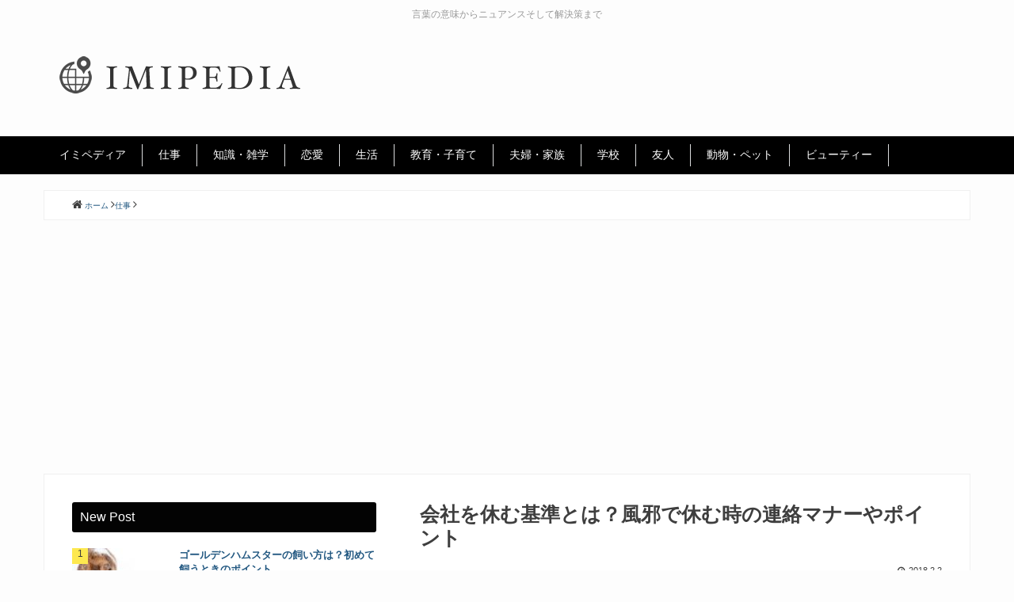

--- FILE ---
content_type: text/html; charset=UTF-8
request_url: https://imi-pedia.com/c3302003636/
body_size: 11143
content:
<!DOCTYPE html>
<!--[if lt IE 7]> <html class="ie6" lang="ja"> <![endif]-->
<!--[if IE 7]> <html class="i7" lang="ja"> <![endif]-->
<!--[if IE 8]> <html class="ie" lang="ja"> <![endif]-->
<!--[if gt IE 8]><!--> <html lang="ja"> <!--<![endif]-->
<head>
<meta charset="UTF-8" />
<meta name="viewport" content="width=device-width,initial-scale=1.0,user-scalable=no">
<meta name="format-detection" content="telephone=no" />
<title>会社を休む基準とは？風邪で休む時の連絡マナーやポイント | イミペディア</title>
<link rel="stylesheet" href="https://imi-pedia.com/wp-content/themes/ad_special2/css/normalize.css">
<link rel="stylesheet" href="https://imi-pedia.com/wp-content/themes/ad_special2/css/icon/style.css">
<link rel="stylesheet" href="https://imi-pedia.com/wp-content/themes/ad_special2/style.css" type="text/css" media="screen" />
<link rel="alternate" type="application/rss+xml" title="イミペディア RSS Feed" href="https://imi-pedia.com/feed/" />
<link rel="pingback" href="https://imi-pedia.com/xmlrpc.php" />
<link rel="shortcut icon" href="https://imi-pedia.com/wp-content/themes/ad_special2/images/logo.ico" />
<link href="https://netdna.bootstrapcdn.com/font-awesome/4.0.3/css/font-awesome.css" rel="stylesheet">
<!--[if lt IE 9]>
<script src="http://css3-mediaqueries-js.googlecode.com/svn/trunk/css3-mediaqueries.js"></script>
<script src="https://imi-pedia.com/wp-content/themes/ad_special2/js/html5shiv.js"></script>
<![endif]-->

<!-- All in One SEO Pack 2.4.4.1 by Michael Torbert of Semper Fi Web Design[420,463] -->
<meta name="description"  content="風邪をひいて熱が出たり体が辛い時は会社を休みたいと思いますが、風邪で会社を休むのをためらう人もいるでしょう。 風邪で会社を休むか出勤するかどうかの基準は？ 風邪で会社に連絡する時のポイントやマナーについてまとめてみました。" />

<meta name="keywords"  content="仕事" />

<link rel="canonical" href="https://imi-pedia.com/c3302003636/" />
			<script type="text/javascript" >
				window.ga=window.ga||function(){(ga.q=ga.q||[]).push(arguments)};ga.l=+new Date;
				ga('create', 'UA-25782759-22', 'auto');
				// Plugins
				
				ga('send', 'pageview');
			</script>
			<script async src="https://www.google-analytics.com/analytics.js"></script>
			<!-- /all in one seo pack -->
<link rel='dns-prefetch' href='//ajax.googleapis.com' />
<link rel='dns-prefetch' href='//s.w.org' />
		<script type="text/javascript">
			window._wpemojiSettings = {"baseUrl":"https:\/\/s.w.org\/images\/core\/emoji\/2.4\/72x72\/","ext":".png","svgUrl":"https:\/\/s.w.org\/images\/core\/emoji\/2.4\/svg\/","svgExt":".svg","source":{"concatemoji":"https:\/\/imi-pedia.com\/wp-includes\/js\/wp-emoji-release.min.js?ver=4.9.3"}};
			!function(a,b,c){function d(a,b){var c=String.fromCharCode;l.clearRect(0,0,k.width,k.height),l.fillText(c.apply(this,a),0,0);var d=k.toDataURL();l.clearRect(0,0,k.width,k.height),l.fillText(c.apply(this,b),0,0);var e=k.toDataURL();return d===e}function e(a){var b;if(!l||!l.fillText)return!1;switch(l.textBaseline="top",l.font="600 32px Arial",a){case"flag":return!(b=d([55356,56826,55356,56819],[55356,56826,8203,55356,56819]))&&(b=d([55356,57332,56128,56423,56128,56418,56128,56421,56128,56430,56128,56423,56128,56447],[55356,57332,8203,56128,56423,8203,56128,56418,8203,56128,56421,8203,56128,56430,8203,56128,56423,8203,56128,56447]),!b);case"emoji":return b=d([55357,56692,8205,9792,65039],[55357,56692,8203,9792,65039]),!b}return!1}function f(a){var c=b.createElement("script");c.src=a,c.defer=c.type="text/javascript",b.getElementsByTagName("head")[0].appendChild(c)}var g,h,i,j,k=b.createElement("canvas"),l=k.getContext&&k.getContext("2d");for(j=Array("flag","emoji"),c.supports={everything:!0,everythingExceptFlag:!0},i=0;i<j.length;i++)c.supports[j[i]]=e(j[i]),c.supports.everything=c.supports.everything&&c.supports[j[i]],"flag"!==j[i]&&(c.supports.everythingExceptFlag=c.supports.everythingExceptFlag&&c.supports[j[i]]);c.supports.everythingExceptFlag=c.supports.everythingExceptFlag&&!c.supports.flag,c.DOMReady=!1,c.readyCallback=function(){c.DOMReady=!0},c.supports.everything||(h=function(){c.readyCallback()},b.addEventListener?(b.addEventListener("DOMContentLoaded",h,!1),a.addEventListener("load",h,!1)):(a.attachEvent("onload",h),b.attachEvent("onreadystatechange",function(){"complete"===b.readyState&&c.readyCallback()})),g=c.source||{},g.concatemoji?f(g.concatemoji):g.wpemoji&&g.twemoji&&(f(g.twemoji),f(g.wpemoji)))}(window,document,window._wpemojiSettings);
		</script>
		<style type="text/css">
img.wp-smiley,
img.emoji {
	display: inline !important;
	border: none !important;
	box-shadow: none !important;
	height: 1em !important;
	width: 1em !important;
	margin: 0 .07em !important;
	vertical-align: -0.1em !important;
	background: none !important;
	padding: 0 !important;
}
</style>
<link rel='stylesheet' id='contact-form-7-css'  href='https://imi-pedia.com/wp-content/plugins/contact-form-7/includes/css/styles.css?ver=4.9.2' type='text/css' media='all' />
<link rel='stylesheet' id='wordpress-popular-posts-css-css'  href='https://imi-pedia.com/wp-content/plugins/wordpress-popular-posts/public/css/wpp.css?ver=4.0.13' type='text/css' media='all' />
<script type='text/javascript' src='https://ajax.googleapis.com/ajax/libs/jquery/1.11.3/jquery.min.js?ver=4.9.3'></script>
<script type='text/javascript'>
/* <![CDATA[ */
var wpp_params = {"sampling_active":"","sampling_rate":"100","ajax_url":"https:\/\/imi-pedia.com\/wp-admin\/admin-ajax.php","action":"update_views_ajax","ID":"109","token":"d8602203a8"};
/* ]]> */
</script>
<script type='text/javascript' src='https://imi-pedia.com/wp-content/plugins/wordpress-popular-posts/public/js/wpp.js?ver=4.0.13'></script>
<link rel='https://api.w.org/' href='https://imi-pedia.com/wp-json/' />
<link rel='shortlink' href='https://imi-pedia.com/?p=109' />
<link rel="alternate" type="application/json+oembed" href="https://imi-pedia.com/wp-json/oembed/1.0/embed?url=https%3A%2F%2Fimi-pedia.com%2Fc3302003636%2F" />
<link rel="alternate" type="text/xml+oembed" href="https://imi-pedia.com/wp-json/oembed/1.0/embed?url=https%3A%2F%2Fimi-pedia.com%2Fc3302003636%2F&#038;format=xml" />

<!-- Google Adsens 全画面-->
<script async src="//pagead2.googlesyndication.com/pagead/js/adsbygoogle.js"></script>
<script>
  (adsbygoogle = window.adsbygoogle || []).push({
    google_ad_client: "ca-pub-8507394661193668",
    enable_page_level_ads: true
  });
</script>


</head>
<body class="post-template-default single single-post postid-109 single-format-standard">


<header>
  <div id="head_wrap" class="clearfix">
    <!-- サイトキャッチ -->
    <p class="descr">言葉の意味からニュアンスそして解決策まで</p>


    <!-- ロゴ -->
    <p class="sitename clearfix"><a href="https://imi-pedia.com/"><img src="https://imi-pedia.com/wp-content/themes/ad_special2/images/logo.png" alt="言葉の意味からニュアンスそして解決策まで│イミペディア" title="イミペディア│言葉の意味からニュアンスそして解決策まで" /></a></p>


  </div>
</header>
  <!--メニュー-->
  <nav id="glnav" class="smanone clearfix">
    <div id="glmenu">
      <ul>
        <li id="menu-item-12" class="menu-item menu-item-type-custom menu-item-object-custom menu-item-home menu-item-has-children menu-item-12"><a href="https://imi-pedia.com/">イミペディア</a>
<ul class="sub-menu">
	<li id="menu-item-13" class="menu-item menu-item-type-post_type menu-item-object-page menu-item-13"><a href="https://imi-pedia.com/mail/">お問い合わせ</a></li>
</ul>
</li>
<li id="menu-item-1160" class="menu-item menu-item-type-taxonomy menu-item-object-category current-post-ancestor current-menu-parent current-post-parent menu-item-1160"><a href="https://imi-pedia.com/category/job/">仕事</a></li>
<li id="menu-item-1161" class="menu-item menu-item-type-taxonomy menu-item-object-category menu-item-1161"><a href="https://imi-pedia.com/category/knowledge/">知識・雑学</a></li>
<li id="menu-item-1162" class="menu-item menu-item-type-taxonomy menu-item-object-category menu-item-1162"><a href="https://imi-pedia.com/category/love/">恋愛</a></li>
<li id="menu-item-1163" class="menu-item menu-item-type-taxonomy menu-item-object-category menu-item-1163"><a href="https://imi-pedia.com/category/life/">生活</a></li>
<li id="menu-item-1164" class="menu-item menu-item-type-taxonomy menu-item-object-category menu-item-1164"><a href="https://imi-pedia.com/category/education/">教育・子育て</a></li>
<li id="menu-item-1165" class="menu-item menu-item-type-taxonomy menu-item-object-category menu-item-1165"><a href="https://imi-pedia.com/category/family/">夫婦・家族</a></li>
<li id="menu-item-1166" class="menu-item menu-item-type-taxonomy menu-item-object-category menu-item-1166"><a href="https://imi-pedia.com/category/school/">学校</a></li>
<li id="menu-item-1167" class="menu-item menu-item-type-taxonomy menu-item-object-category menu-item-1167"><a href="https://imi-pedia.com/category/friend/">友人</a></li>
<li id="menu-item-1168" class="menu-item menu-item-type-taxonomy menu-item-object-category menu-item-1168"><a href="https://imi-pedia.com/category/animal/">動物・ペット</a></li>
<li id="menu-item-1169" class="menu-item menu-item-type-taxonomy menu-item-object-category menu-item-1169"><a href="https://imi-pedia.com/category/beauty/">ビューティー</a></li>
      </ul>
    </div>
  </nav>

<!--ぱんくず -->
<div id="breadcrumb" class="cf"><div itemscope itemtype="http://data-vocabulary.org/Breadcrumb" style="display:table-cell;">  <i class="fa fa-home" aria-hidden="true"></i> <a href="https://imi-pedia.com" itemprop="url"><span itemprop="title">ホーム</span></a> <i class="fa fa-angle-right" aria-hidden="true"></i></div><div itemscope itemtype="http://data-vocabulary.org/Breadcrumb" style="display:table-cell;"><a href="https://imi-pedia.com/category/job/" itemprop="url"><span itemprop="title">仕事</span></a> <i class="fa fa-angle-right" aria-hidden="true"></i></div></div><!--/ ぱんくず -->


<div id="wrapper">
<div id="content" class="clearfix">
  <div id="contentInner">

    <main>
      <article>

        <div class="post">
          <section>
            <!--ループ開始 -->
            

            <h1 class="entry-title">
              会社を休む基準とは？風邪で休む時の連絡マナーやポイント            </h1>

            <div id="PostInfo">
              <p></p>
              <p class="ar"><i class="fa fa-clock-o" aria-hidden="true"></i>2018.2.2</p>
            </div>

            <!--アイキャッチ-->
            <div class="MainThumbnail">
              <img width="1024" height="683" src="https://imi-pedia.com/wp-content/uploads/2018/02/0faf4e19adabdaa3655c569e851afab9_m-1024x683.jpg" class="attachment-large size-large wp-post-image" alt="" srcset="https://imi-pedia.com/wp-content/uploads/2018/02/0faf4e19adabdaa3655c569e851afab9_m-1024x683.jpg 1024w, https://imi-pedia.com/wp-content/uploads/2018/02/0faf4e19adabdaa3655c569e851afab9_m-300x200.jpg 300w, https://imi-pedia.com/wp-content/uploads/2018/02/0faf4e19adabdaa3655c569e851afab9_m-768x512.jpg 768w, https://imi-pedia.com/wp-content/uploads/2018/02/0faf4e19adabdaa3655c569e851afab9_m-120x80.jpg 120w, https://imi-pedia.com/wp-content/uploads/2018/02/0faf4e19adabdaa3655c569e851afab9_m-480x320.jpg 480w" sizes="(max-width: 1024px) 100vw, 1024px" />            </div>
            <!--抜粋文-->
            <div id="excerpt_block">
            <p>風邪をひいて熱が出たり体が辛い時は会社を休みたいと思いますが、風邪で会社を休むのをためらう人もいるでしょう。</p>
<p>風邪で会社を休むか出勤するかどうかの基準は？</p>
<p>風邪で会社に連絡する時のポイントやマナーについてまとめてみました。</p>
            </div>

            <div class="MainContents">
              <div id="toc_container" class="no_bullets"><p class="toc_title">この記事の目次</p><ul class="toc_list"><li><a href="#i"><span class="toc_number toc_depth_1">1</span> 風邪で会社を休むと連絡するか出社すべきか迷う時</a></li><li><a href="#i-2"><span class="toc_number toc_depth_1">2</span> 風邪で休む時の会社への連絡方法は電話が常識？</a></li><li><a href="#i-3"><span class="toc_number toc_depth_1">3</span> 風邪で会社を休む時の連絡マナーとは</a></li><li><a href="#i-4"><span class="toc_number toc_depth_1">4</span> 会社を休む時はマナー違反に注意しよう</a></li><li><a href="#i-5"><span class="toc_number toc_depth_1">5</span> 風邪で会社を休んだものの・・・新人にありがちな失敗談</a></li></ul></div>
<h2><span id="i">風邪で会社を休むと連絡するか出社すべきか迷う時</span></h2>
<p>無理して出社したものの、仕事が捗らずに周囲へ余計な迷惑を掛けてしまう場合もあります。風邪をうつしてしまうと、他の人の仕事にも支障をきたす可能性があるという事も理解しなければいけません。</p>
<p>しかし、世の中には、風邪位で会社を休むなんてという考え方の上司や社風の会社もあるでしょう。</p>
<p>社会人のマナー的に、風邪で会社を休む基準は何を基準にしたら良いのでしょうか？それは「出社しても仕事が出来ないと思うレベル」ではないでしょうか。</p>
<p>例えば、熱は微熱だけど体が怠くて辛・・・けど、仕事が沢山ある場合です。</p>
<p>こんな時、熱は高くないから出勤しようと思う人も多いでしょう。しかし、辛いのに無理やり出勤しても風邪をうつす可能性や悪化して長引く可能性もあり、そうなった方が会社に迷惑が掛かりいます。それを避けるのも社会人としてのマナーだと考えましょう。</p>
<p>仕事に支障をきたすレベルなら会社に休むと連絡しましょう。そして、休んだことの罪悪感を感じるよりも、しっかりと当日の仕事の引き継ぎを伝えて、後はしっかり休んで治しましょう。</p>
<div class="ad_block smanone">
<script async src="//pagead2.googlesyndication.com/pagead/js/adsbygoogle.js"></script>
<!-- リンクユニット(imi-01) -->
<ins class="adsbygoogle"
     style="display:block"
     data-ad-client="ca-pub-8507394661193668"
     data-ad-slot="6186649573"
     data-ad-format="link"
     data-full-width-responsive="true"></ins>
<script>
(adsbygoogle = window.adsbygoogle || []).push({});
</script>
</div><h2><span id="i-2">風邪で休む時の会社への連絡方法は電話が常識？</span></h2>
<p>最近は当日休む場合の連絡もメールやLINEでしている会社も増えてきています。そういうルールならそれに従って構いませんが、当日の急な休みの場合は電話で連絡するのが望ましいでしょう。</p>
<p>メールで送った場合、朝の会議などで上司がメールをチェック出来ない可能性や見落としをする可能性もあります。そのため、電話で自分の状態を連絡して休みの許可をもらった方が良いでしょう。</p>
<p>また、当日の急に休む場合はその日やるべき仕事を誰かにやってもらう必要があります。期日があったりお客様とのアポがある場合などは電話で連絡した際に伝え漏れのないようにしましょう。</p>
<p>同僚に引き継ぎをお願いし、場合によっては自分で先方に連絡して事情を話したほうがいい場合もあります。</p>
<p>引き継ぎ内容が複雑なら電話連絡の後、念のためメールも送ると親切ですし漏れる危険が低くなります。</p>
<p>あなたが社外の人と関わる仕事をしていて、休む日にアポをとっている時は特に注意しましょう。自分が休むことで仕事がストップしたり会社の評判を落としてしまう可能性があります。<br />
代わりの人で良いのか、延期するのか、調整が必要ですので、出来る限り自分で先方に電話して謝罪しましょう。</p>
<h2><span id="i-3">風邪で会社を休む時の連絡マナーとは</span></h2>
<p>会社に電話したときに、体調が悪いんだから休むのが当たり前という態度でいると、印象が悪く評価が下がってしまう可能性があります。</p>
<p>例えインフルエンザで休まないといけない状況だとしても、急な休みは会社に迷惑を掛けてしまいます。急に休む側は立場としては弱い側だと言う事を忘れないようにしましょう。</p>
<p>電話で休みの連絡をするときには「謝罪と配慮」「理由」「伺いを立てる」ことが大切です。</p>
<p>例えば「昨夜から高熱が出て今朝もまだ熱が下がりません。申し訳ありませんが、本日お休みを頂いてもよろしいでしょうか？」と、相手に了承をしてもらえるように言いましょう。</p>
<p>また、電話で辛さを表すために、つい小声で弱弱しく話したり、大袈裟にしてしまう事がありますが、やめましょう。電話で話しすぎるのも、元気があるように思われるので注意です。</p>
<p>風邪で喉が痛くても、よっぽど出ない限りある程度声を出せるはずです。わざと弱っている感じに演技することはせず、自然に電話しましょう。</p>
<p>咳払いをしたり弱弱しくした方が病気をアピールできると思いがちですが、聞き取りにくい声になって印象が悪くなる可能性があり、逆効果です。</p>
<p>疑り深い上司なら、過剰な演技は元気なのに嘘を付いていると思われてしまうかもしれません。もしも、そう思われてしまうと、本当に休みなのに毎回疑われてしまうかもしれません。</p>
<h2><span id="i-4">会社を休む時はマナー違反に注意しよう</span></h2>
<p>会社によって早退や欠勤の基準は違うと思います。同じ会社の中でも上司によって考え方も違うでしょう。</p>
<p>しかし、マナーの観点でいえば早退や欠勤は「周囲に悪影響を及ぼす可能性があるか」というのが基準になります。</p>
<p>高熱がある、酷い咳をしているというような人が出社していると、周囲にうつす可能性やミスをする可能性、周囲に心配をかけミスを誘発する可能性など、周囲に悪影響を及ぼす可能性がありますね。そういう場合は、休むのも社会人としてのマナーだと言えるでしょう。</p>
<p>周囲に悪影響を及ぼす可能性がある事には他にも、いくつかの例があります。</p>
<p>・インフルエンザなどの感染症<br />
・熱や咳が止まらない状態<br />
熱は一般的に37度以上<br />
・ウイルス性胃腸炎などうつるの可能性がある腹痛や胃痛<br />
・骨折などのケガ<br />
ケガは他人にうつったりしませんが、痛みで仕事にならない場合は早退や欠勤しましょう。<br />
・アレルギーやじんましんなどの急病</p>
<h2><span id="i-5">風邪で会社を休んだものの・・・新人にありがちな失敗談</span></h2>
<p>新人の時に風邪で熱が出たので会社に連絡をして休みました。薬局で風邪薬を買い、家で寝ていました。</p>
<p>その日の夕方に上司から連絡があり、「どうだった？」と言われたのです。まだ熱が下がらず怠いという今の状況を伝えると、今度は「診断結果は？」と聞かれたので、素直に病院に入ってない事を伝えました。</p>
<p>「どうして病院に行ってないんだ。医者じゃないのに風邪って決めつけるなよ。」と注意されましたが、翌日も熱が下がらずにまた欠勤の連絡をしたところ、「今日こそ病院に行くように」と言われました。</p>
<p>正直、ただの風邪なのにわざわざ病院に行くなんて、お金がかかるし面倒だったのでその日も寝て過ごしました。</p>
<p>そして、また夕方に上司から連絡が来て「診断結果は？」と聞かれました。本当は病院に行っていないけど怒られるので「風邪でした」と嘘を付きました。</p>
<p>たかが風邪でも熱があって休むくらいなら病院に行くのも社会人としてのマナーだと今なら分かります。治るのも早い気がします。</p>
            </div>

<!-- Adsens-LinkUnit -->

<div class="ad_block smanone">
<script async src="//pagead2.googlesyndication.com/pagead/js/adsbygoogle.js"></script>
<!-- リンクユニット(imi-01) -->
<ins class="adsbygoogle"
     style="display:block"
     data-ad-client="ca-pub-8507394661193668"
     data-ad-slot="6186649573"
     data-ad-format="link"
     data-full-width-responsive="true"></ins>
<script>
(adsbygoogle = window.adsbygoogle || []).push({});
</script>
</div>


          <!--Author-->

                                            <div id="author_block" class="clearfix">
              <h3><i class="fa fa-pencil-square-o" aria-hidden="true"></i>この記事の編集者</h3>
            <dl>
              <dt><img alt='意味ペディア編集部' src='https://imi-pedia.com/wp-content/uploads/2018/01/6c030bcc7063ac0547e6b42d0b5f485a-120x120.png' class='avatar avatar-120 photo' height='120' width='120' /></dt>
              <dd>
                <p class="author_name">意味ペディア編集部</p>
                <p class="author_description">意味ペディアは、言葉の意味だけでなくニュアンスや解決策など、知りたい言葉を個人的見解も含めて解説するメディアです。調べ物の参考程度にお読みいただくことをおすすめします。</p>
                                <p class="author_url">WEB SITE : https://imi-pedia.com/</p>
                              </dd>
            </dl>
            </div>
                    <!--/Author-->

<div class="ad_block">

<!-- Adsens-Related -->

</div>


          </section>
          <!--/section-->

          <p class="tag_list"><i class="fa fa-tags"></i>&nbsp;-
            <a href="https://imi-pedia.com/category/job/" rel="category tag">仕事</a>                      </p>

                    <!--ループ終了-->


          <!--ページナビ-->
          <div class="p-navi clearfix">
            <dl>
                            <dt><i class="fa fa-angle-double-left" aria-hidden="true"></i> PREV </dt>
              <dd><a href="https://imi-pedia.com/c3302003619/">メールを女性に送る時は「質問する」のがテクニックの一つ！</a></dd>
                                          <dt>NEXT <i class="fa fa-angle-double-right" aria-hidden="true"></i></dt>
              <dd><a href="https://imi-pedia.com/c3302003637/">看護実習でつらいと感じる理由や原因は？乗り切る方法もご紹介！</a></dd>
                          </dl>
          </div>

          <div class="sns">
  <ul class="clearfix">

    <li><a class="sns_tw" href="http://twitter.com/share?url=https://imi-pedia.com/c3302003636/&text=会社を休む基準とは？風邪で休む時の連絡マナーやポイント" target="_blank"><span class="icon-twitter"></span>Twitter</a></li>

    <li><a class="sns_fb" href="http://www.facebook.com/share.php?u=https://imi-pedia.com/c3302003636/" onclick="window.open(this.href, 'FBwindow', 'width=650, height=450, menubar=no, toolbar=no, scrollbars=yes'); return false;"><span class="icon-facebook"></span>Facebook</a></li>

    <li><a class="sns_gp" href="https://plus.google.com/share?url=https://imi-pedia.com/c3302003636/" onclick="window.open(this.href, 'Gwindow', 'width=650, height=450, menubar=no, toolbar=no, scrollbars=yes'); return false;"><span class="icon-googleplus"></span>Google+</a></li>

    <li><a class="sns_hb" href="http://b.hatena.ne.jp/entry/https://imi-pedia.com/c3302003636/" class="hatena-bookmark-button" data-hatena-bookmark-layout="simple" title="会社を休む基準とは？風邪で休む時の連絡マナーやポイント"><span class="icon-hatena"></span>はてブ</a></li><script type="text/javascript" src="//b.st-hatena.com/js/bookmark_button.js" charset="utf-8" async="async"></script>

    <li><a class="sns_li" href="http://line.me/R/msg/text/?会社を休む基準とは？風邪で休む時の連絡マナーやポイントhttps://imi-pedia.com/c3302003636/" target="_blank"><span class="icon-line"></span>LINE</a></li>

    <li><a class="sns_po" href="http://getpocket.com/edit?url=?php the_permalink(); ?>&title=会社を休む基準とは？風邪で休む時の連絡マナーやポイント" onclick="window.open(this.href, 'FBwindow', 'width=550, height=350, menubar=no, toolbar=no, scrollbars=yes'); return false;"><span class="icon-pocket"></span>Pocket</a></li>

  </ul>
</div>


        </div>
        <!--/post-->
      </article>
    </main>
  </div>
  <!-- /#contentInner -->
  <aside>

	<div id="mybox" class="clearfix">
		<h4 class="menu_underh2"> New Post</h4>
		<div id="newpost-side">
        <dl class="clearfix">
    <dt>
      <a class="post_image" href="https://imi-pedia.com/c3303105172/">
                <img width="120" height="80" src="https://imi-pedia.com/wp-content/uploads/2018/07/3d2ff6b3b342081d7d062b1d282113fd_m-120x80.jpg" class="attachment-thumb120 size-thumb120 wp-post-image" alt="" srcset="https://imi-pedia.com/wp-content/uploads/2018/07/3d2ff6b3b342081d7d062b1d282113fd_m-120x80.jpg 120w, https://imi-pedia.com/wp-content/uploads/2018/07/3d2ff6b3b342081d7d062b1d282113fd_m-480x320.jpg 480w" sizes="(max-width: 120px) 100vw, 120px" />              </a>
    </dt>
    <dd>
      <h5><a href="https://imi-pedia.com/c3303105172/" >ゴールデンハムスターの飼い方は？初めて飼うときのポイント</a></h5>
      <div class="smanone">
        <p class="newpost_excerpt">
ゴールデンハムスターの飼い方には、注意が必要なのをご存知...</p>
      </div>
    </dd>
  </dl>
    <dl class="clearfix">
    <dt>
      <a class="post_image" href="https://imi-pedia.com/c3303104962/">
                <img width="120" height="80" src="https://imi-pedia.com/wp-content/uploads/2018/07/2fc622c8c49fb12aba0b411b2f70ecfe_m-120x80.jpg" class="attachment-thumb120 size-thumb120 wp-post-image" alt="" srcset="https://imi-pedia.com/wp-content/uploads/2018/07/2fc622c8c49fb12aba0b411b2f70ecfe_m-120x80.jpg 120w, https://imi-pedia.com/wp-content/uploads/2018/07/2fc622c8c49fb12aba0b411b2f70ecfe_m-300x200.jpg 300w, https://imi-pedia.com/wp-content/uploads/2018/07/2fc622c8c49fb12aba0b411b2f70ecfe_m-768x512.jpg 768w, https://imi-pedia.com/wp-content/uploads/2018/07/2fc622c8c49fb12aba0b411b2f70ecfe_m-1024x683.jpg 1024w, https://imi-pedia.com/wp-content/uploads/2018/07/2fc622c8c49fb12aba0b411b2f70ecfe_m-480x320.jpg 480w" sizes="(max-width: 120px) 100vw, 120px" />              </a>
    </dt>
    <dd>
      <h5><a href="https://imi-pedia.com/c3303104962/" >【クリスマス】彼女と二人で幸せなクリスマスにする過ごし方</a></h5>
      <div class="smanone">
        <p class="newpost_excerpt">
クリスマスは恋人たちにとっての一大イベントですよね！どん...</p>
      </div>
    </dd>
  </dl>
    <dl class="clearfix">
    <dt>
      <a class="post_image" href="https://imi-pedia.com/c3303104911/">
                <img width="120" height="80" src="https://imi-pedia.com/wp-content/uploads/2018/07/398e9fbedb4434432341b25c61f12021_m-120x80.jpg" class="attachment-thumb120 size-thumb120 wp-post-image" alt="" srcset="https://imi-pedia.com/wp-content/uploads/2018/07/398e9fbedb4434432341b25c61f12021_m-120x80.jpg 120w, https://imi-pedia.com/wp-content/uploads/2018/07/398e9fbedb4434432341b25c61f12021_m-300x200.jpg 300w, https://imi-pedia.com/wp-content/uploads/2018/07/398e9fbedb4434432341b25c61f12021_m-768x512.jpg 768w, https://imi-pedia.com/wp-content/uploads/2018/07/398e9fbedb4434432341b25c61f12021_m-1024x683.jpg 1024w, https://imi-pedia.com/wp-content/uploads/2018/07/398e9fbedb4434432341b25c61f12021_m-480x320.jpg 480w" sizes="(max-width: 120px) 100vw, 120px" />              </a>
    </dt>
    <dd>
      <h5><a href="https://imi-pedia.com/c3303104911/" >初めてのキャンプに必要なものは？初心者でもこれで大丈夫！</a></h5>
      <div class="smanone">
        <p class="newpost_excerpt">
夏はバーベキューや自然を楽しみたい季節ですよね。中でもキ...</p>
      </div>
    </dd>
  </dl>
    <dl class="clearfix">
    <dt>
      <a class="post_image" href="https://imi-pedia.com/c3303104693/">
                <img width="120" height="80" src="https://imi-pedia.com/wp-content/uploads/2018/07/114f587a94bb67a34772d945e119a8e6_m-120x80.jpg" class="attachment-thumb120 size-thumb120 wp-post-image" alt="" srcset="https://imi-pedia.com/wp-content/uploads/2018/07/114f587a94bb67a34772d945e119a8e6_m-120x80.jpg 120w, https://imi-pedia.com/wp-content/uploads/2018/07/114f587a94bb67a34772d945e119a8e6_m-300x200.jpg 300w, https://imi-pedia.com/wp-content/uploads/2018/07/114f587a94bb67a34772d945e119a8e6_m-768x512.jpg 768w, https://imi-pedia.com/wp-content/uploads/2018/07/114f587a94bb67a34772d945e119a8e6_m-1024x683.jpg 1024w, https://imi-pedia.com/wp-content/uploads/2018/07/114f587a94bb67a34772d945e119a8e6_m-480x320.jpg 480w" sizes="(max-width: 120px) 100vw, 120px" />              </a>
    </dt>
    <dd>
      <h5><a href="https://imi-pedia.com/c3303104693/" >手作りお菓子に彼氏は喜ぶ？その本音を徹底調査！</a></h5>
      <div class="smanone">
        <p class="newpost_excerpt">
手作りのお菓子は彼女から彼氏への定番プレゼント！彼はいつ...</p>
      </div>
    </dd>
  </dl>
    <dl class="clearfix">
    <dt>
      <a class="post_image" href="https://imi-pedia.com/c3303104692/">
                <img width="120" height="80" src="https://imi-pedia.com/wp-content/uploads/2018/07/e49de1c809713d6a4b9467de81e61053_m-120x80.jpg" class="attachment-thumb120 size-thumb120 wp-post-image" alt="" srcset="https://imi-pedia.com/wp-content/uploads/2018/07/e49de1c809713d6a4b9467de81e61053_m-120x80.jpg 120w, https://imi-pedia.com/wp-content/uploads/2018/07/e49de1c809713d6a4b9467de81e61053_m-300x200.jpg 300w, https://imi-pedia.com/wp-content/uploads/2018/07/e49de1c809713d6a4b9467de81e61053_m-768x512.jpg 768w, https://imi-pedia.com/wp-content/uploads/2018/07/e49de1c809713d6a4b9467de81e61053_m-1024x683.jpg 1024w, https://imi-pedia.com/wp-content/uploads/2018/07/e49de1c809713d6a4b9467de81e61053_m-480x320.jpg 480w" sizes="(max-width: 120px) 100vw, 120px" />              </a>
    </dt>
    <dd>
      <h5><a href="https://imi-pedia.com/c3303104692/" >お家パーティーは持ち寄りスタイルがおすすめ！成功のコツとは</a></h5>
      <div class="smanone">
        <p class="newpost_excerpt">
お家にゲストを招いてホームパーティー。小さな子供がいるご...</p>
      </div>
    </dd>
  </dl>
      </div>
		<h4>アーカイブ</h4>		<ul>
			<li><a href='https://imi-pedia.com/2018/07/'>2018年7月</a></li>
	<li><a href='https://imi-pedia.com/2018/06/'>2018年6月</a></li>
	<li><a href='https://imi-pedia.com/2018/05/'>2018年5月</a></li>
	<li><a href='https://imi-pedia.com/2018/04/'>2018年4月</a></li>
	<li><a href='https://imi-pedia.com/2018/03/'>2018年3月</a></li>
	<li><a href='https://imi-pedia.com/2018/02/'>2018年2月</a></li>
	<li><a href='https://imi-pedia.com/2018/01/'>2018年1月</a></li>
		</ul>
		<h4>カテゴリー</h4>		<ul>
	<li class="cat-item cat-item-7"><a href="https://imi-pedia.com/category/money/" >お金</a>
</li>
	<li class="cat-item cat-item-18"><a href="https://imi-pedia.com/category/sport/" >スポーツ</a>
</li>
	<li class="cat-item cat-item-8"><a href="https://imi-pedia.com/category/beauty/" >ビューティー</a>
</li>
	<li class="cat-item cat-item-17"><a href="https://imi-pedia.com/category/fashion/" >ファッション</a>
</li>
	<li class="cat-item cat-item-4"><a href="https://imi-pedia.com/category/job/" >仕事</a>
</li>
	<li class="cat-item cat-item-12"><a href="https://imi-pedia.com/category/animal/" >動物・ペット</a>
</li>
	<li class="cat-item cat-item-9"><a href="https://imi-pedia.com/category/friend/" >友人</a>
</li>
	<li class="cat-item cat-item-6"><a href="https://imi-pedia.com/category/family/" >夫婦・家族</a>
</li>
	<li class="cat-item cat-item-10"><a href="https://imi-pedia.com/category/school/" >学校</a>
</li>
	<li class="cat-item cat-item-3"><a href="https://imi-pedia.com/category/love/" >恋愛</a>
</li>
	<li class="cat-item cat-item-11"><a href="https://imi-pedia.com/category/education/" >教育・子育て</a>
</li>
	<li class="cat-item cat-item-13"><a href="https://imi-pedia.com/category/cooking/" >料理・グルメ</a>
</li>
	<li class="cat-item cat-item-15"><a href="https://imi-pedia.com/category/life/" >生活</a>
</li>
	<li class="cat-item cat-item-16"><a href="https://imi-pedia.com/category/knowledge/" >知識・雑学</a>
</li>
	<li class="cat-item cat-item-5"><a href="https://imi-pedia.com/category/marriage/" >結婚</a>
</li>
	<li class="cat-item cat-item-14"><a href="https://imi-pedia.com/category/hobby/" >趣味</a>
</li>
		</ul>
	</div>
</aside></div>
<!--/#content -->
</div>

<footer id="footer">
	<div id="footer_content_01" class="clearfix">
		<h3>CATEGORY</h3>
		<nav>
			<ul>
								<li><a href="https://imi-pedia.com/category/money/">お金</a></li>
								<li><a href="https://imi-pedia.com/category/sport/">スポーツ</a></li>
								<li><a href="https://imi-pedia.com/category/beauty/">ビューティー</a></li>
								<li><a href="https://imi-pedia.com/category/fashion/">ファッション</a></li>
								<li><a href="https://imi-pedia.com/category/job/">仕事</a></li>
								<li><a href="https://imi-pedia.com/category/animal/">動物・ペット</a></li>
								<li><a href="https://imi-pedia.com/category/friend/">友人</a></li>
								<li><a href="https://imi-pedia.com/category/family/">夫婦・家族</a></li>
								<li><a href="https://imi-pedia.com/category/school/">学校</a></li>
								<li><a href="https://imi-pedia.com/category/love/">恋愛</a></li>
								<li><a href="https://imi-pedia.com/category/education/">教育・子育て</a></li>
								<li><a href="https://imi-pedia.com/category/cooking/">料理・グルメ</a></li>
								<li><a href="https://imi-pedia.com/category/life/">生活</a></li>
								<li><a href="https://imi-pedia.com/category/knowledge/">知識・雑学</a></li>
								<li><a href="https://imi-pedia.com/category/marriage/">結婚</a></li>
								<li><a href="https://imi-pedia.com/category/hobby/">趣味</a></li>
							</ul>
		</nav>
	</div>
	<div id="footer_content_02" class="clearfix">
		<h3>INFORMATION</h3>
		<nav>
			<ul>
				<li><a href="/mail/"><i class="fa fa-envelope" aria-hidden="true"></i>お問い合わせ</a></li>
				<li><a href="/?feed=rss2" target="_blank"><i class="fa fa-rss-square" aria-hidden="true"></i>RSS</a></li>
			</ul>
		</nav>
	</div>
	<div id="footer_content_03" class="clearfix">
		<h3 id="footer_post_name" class="clear">  会社を休む基準とは？風邪で休む時の連絡マナーやポイント</h3>
		<p>言葉の意味からニュアンスそして解決策まで</p>
	</div>
	<p class="copy">イミペディア Copyright 2018 All Rights Reserved.</p>
</footer>
<!-- /#wrapper -->
<!-- ページトップへ戻る -->
<div id="page-top"><a href="#wrapper" class="fa fa-chevron-up"></a></div>
<!-- ページトップへ戻る　終わり -->

<script type='text/javascript'>
/* <![CDATA[ */
var wpcf7 = {"apiSettings":{"root":"https:\/\/imi-pedia.com\/wp-json\/contact-form-7\/v1","namespace":"contact-form-7\/v1"},"recaptcha":{"messages":{"empty":"\u3042\u306a\u305f\u304c\u30ed\u30dc\u30c3\u30c8\u3067\u306f\u306a\u3044\u3053\u3068\u3092\u8a3c\u660e\u3057\u3066\u304f\u3060\u3055\u3044\u3002"}}};
/* ]]> */
</script>
<script type='text/javascript' src='https://imi-pedia.com/wp-content/plugins/contact-form-7/includes/js/scripts.js?ver=4.9.2'></script>
<script type='text/javascript'>
/* <![CDATA[ */
var tocplus = {"smooth_scroll":"1"};
/* ]]> */
</script>
<script type='text/javascript' src='https://imi-pedia.com/wp-content/plugins/table-of-contents-plus/front.min.js?ver=1509'></script>
<script type='text/javascript' src='https://imi-pedia.com/wp-includes/js/wp-embed.min.js?ver=4.9.3'></script>
<script type='text/javascript' src='https://imi-pedia.com/wp-content/themes/ad_special2/js/base.js?ver=4.9.3'></script>
</body></html>

--- FILE ---
content_type: text/html; charset=UTF-8
request_url: https://imi-pedia.com/wp-admin/admin-ajax.php
body_size: -105
content:
WPP: OK. Execution time: 0.001088 seconds

--- FILE ---
content_type: text/html; charset=utf-8
request_url: https://www.google.com/recaptcha/api2/aframe
body_size: 267
content:
<!DOCTYPE HTML><html><head><meta http-equiv="content-type" content="text/html; charset=UTF-8"></head><body><script nonce="4CSsyUYosHkj_HdW93gdsw">/** Anti-fraud and anti-abuse applications only. See google.com/recaptcha */ try{var clients={'sodar':'https://pagead2.googlesyndication.com/pagead/sodar?'};window.addEventListener("message",function(a){try{if(a.source===window.parent){var b=JSON.parse(a.data);var c=clients[b['id']];if(c){var d=document.createElement('img');d.src=c+b['params']+'&rc='+(localStorage.getItem("rc::a")?sessionStorage.getItem("rc::b"):"");window.document.body.appendChild(d);sessionStorage.setItem("rc::e",parseInt(sessionStorage.getItem("rc::e")||0)+1);localStorage.setItem("rc::h",'1768926589447');}}}catch(b){}});window.parent.postMessage("_grecaptcha_ready", "*");}catch(b){}</script></body></html>